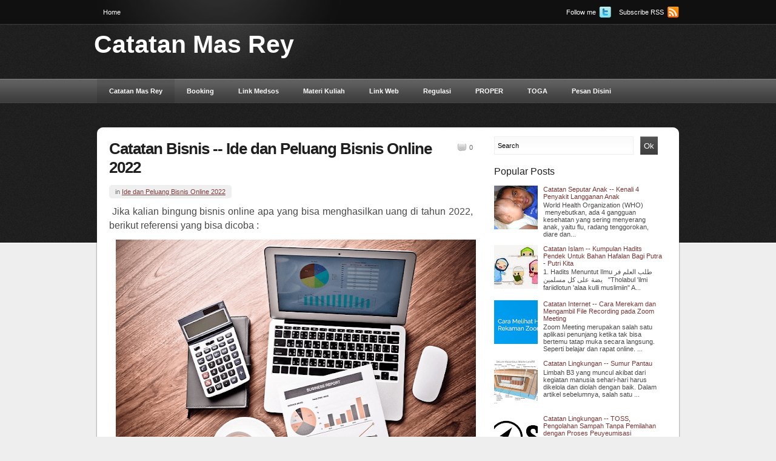

--- FILE ---
content_type: text/html; charset=UTF-8
request_url: https://catatanmasrey.blogspot.com/2021/11/catatan-bisnis-ide-dan-peluang-bisnis.html
body_size: 18248
content:
<!DOCTYPE html>
<html dir='ltr' xmlns='http://www.w3.org/1999/xhtml' xmlns:b='http://www.google.com/2005/gml/b' xmlns:data='http://www.google.com/2005/gml/data' xmlns:expr='http://www.google.com/2005/gml/expr'>
<head>
<link href='https://www.blogger.com/static/v1/widgets/2944754296-widget_css_bundle.css' rel='stylesheet' type='text/css'/>
<meta content='text/html; charset=UTF-8' http-equiv='Content-Type'/>
<meta content='blogger' name='generator'/>
<link href='https://catatanmasrey.blogspot.com/favicon.ico' rel='icon' type='image/x-icon'/>
<link href='http://catatanmasrey.blogspot.com/2021/11/catatan-bisnis-ide-dan-peluang-bisnis.html' rel='canonical'/>
<link rel="alternate" type="application/atom+xml" title="Catatan Mas Rey - Atom" href="https://catatanmasrey.blogspot.com/feeds/posts/default" />
<link rel="alternate" type="application/rss+xml" title="Catatan Mas Rey - RSS" href="https://catatanmasrey.blogspot.com/feeds/posts/default?alt=rss" />
<link rel="service.post" type="application/atom+xml" title="Catatan Mas Rey - Atom" href="https://www.blogger.com/feeds/2023219245701333685/posts/default" />

<link rel="alternate" type="application/atom+xml" title="Catatan Mas Rey - Atom" href="https://catatanmasrey.blogspot.com/feeds/3350696521652288647/comments/default" />
<!--Can't find substitution for tag [blog.ieCssRetrofitLinks]-->
<link href='https://blogger.googleusercontent.com/img/b/R29vZ2xl/AVvXsEgVs9xD51oy_OdgYaW6PMhTL2fXELLDaBIw1ORex8rnLli5Vkl0398mVlYVfl5NLRNpgn3_mRryttoUaGMB1LrpOzw1UMhZr5vgBR0gjAwRqGpUQVrqWJH8PW7UZWmfZK3mukxdT89ETJkb/w640-h400/Bisnis-Online.png' rel='image_src'/>
<meta content='http://catatanmasrey.blogspot.com/2021/11/catatan-bisnis-ide-dan-peluang-bisnis.html' property='og:url'/>
<meta content='Catatan Bisnis -- Ide dan Peluang Bisnis Online 2022' property='og:title'/>
<meta content=' Jika kalian bingung bisnis online apa yang bisa menghasilkan uang di tahun 2022, berikut referensi yang bisa dicoba : 1. Youtuber Youtube m...' property='og:description'/>
<meta content='https://blogger.googleusercontent.com/img/b/R29vZ2xl/AVvXsEgVs9xD51oy_OdgYaW6PMhTL2fXELLDaBIw1ORex8rnLli5Vkl0398mVlYVfl5NLRNpgn3_mRryttoUaGMB1LrpOzw1UMhZr5vgBR0gjAwRqGpUQVrqWJH8PW7UZWmfZK3mukxdT89ETJkb/w1200-h630-p-k-no-nu/Bisnis-Online.png' property='og:image'/>
<!-- Start www.bloggertipandtrick.net: Changing the Blogger Title Tag -->
<title>Catatan Bisnis -- Ide dan Peluang Bisnis Online 2022 ~ Catatan Mas Rey</title>
<!-- End www.bloggertipandtrick.net: Changing the Blogger Title Tag -->
<link href='YOUR-FAVICON-URL' rel='shortcut icon' type='image/vnd.microsoft.icon'/>
<style id='page-skin-1' type='text/css'><!--
/*
-----------------------------------------------
Blogger Template Style
Name:   deStyle
Author: Lasantha Bandara
URL 1:  http://www.premiumbloggertemplates.com/
URL 2:  http://www.bloggertipandtrick.net/
Date:   June 2011
License:  This free Blogger template is licensed under the Creative Commons Attribution 3.0 License, which permits both personal and commercial use.
However, to satisfy the 'attribution' clause of the license, you are required to keep the footer links intact which provides due credit to its authors. For more specific details about the license, you may visit the URL below:
http://creativecommons.org/licenses/by/3.0/
----------------------------------------------- */
/* Variable definitions
====================
<Variable name="bgcolor" description="Page Background Color"
type="color" default="#fff">
<Variable name="textcolor" description="Text Color"
type="color" default="#333">
<Variable name="linkcolor" description="Link Color"
type="color" default="#58a">
<Variable name="pagetitlecolor" description="Blog Title Color"
type="color" default="#666">
<Variable name="descriptioncolor" description="Blog Description Color"
type="color" default="#999">
<Variable name="titlecolor" description="Post Title Color"
type="color" default="#c60">
<Variable name="bordercolor" description="Border Color"
type="color" default="#ccc">
<Variable name="sidebarcolor" description="Sidebar Title Color"
type="color" default="#999">
<Variable name="sidebartextcolor" description="Sidebar Text Color"
type="color" default="#666">
<Variable name="visitedlinkcolor" description="Visited Link Color"
type="color" default="#999">
<Variable name="bodyfont" description="Text Font"
type="font" default="normal normal 100% Georgia, Serif">
<Variable name="headerfont" description="Sidebar Title Font"
type="font"
default="normal normal 78% 'Trebuchet MS',Trebuchet,Arial,Verdana,Sans-serif">
<Variable name="pagetitlefont" description="Blog Title Font"
type="font"
default="normal normal 200% Georgia, Serif">
<Variable name="descriptionfont" description="Blog Description Font"
type="font"
default="normal normal 78% 'Trebuchet MS', Trebuchet, Arial, Verdana, Sans-serif">
<Variable name="postfooterfont" description="Post Footer Font"
type="font"
default="normal normal 78% 'Trebuchet MS', Trebuchet, Arial, Verdana, Sans-serif">
<Variable name="startSide" description="Side where text starts in blog language"
type="automatic" default="left">
<Variable name="endSide" description="Side where text ends in blog language"
type="automatic" default="right">
*/
/* Use this with templates/template-twocol.html */
.post-body img {max-width:99% !important;}

--></style>
<script src="//apis.google.com/js/plusone.js" type="text/javascript">
{lang: 'en-US'}
</script>
<script type='text/javascript'>
//<![CDATA[

function showrecentcomments(json){for(var i=0;i<a_rc;i++){var b_rc=json.feed.entry[i];var c_rc;if(i==json.feed.entry.length)break;for(var k=0;k<b_rc.link.length;k++){if(b_rc.link[k].rel=='alternate'){c_rc=b_rc.link[k].href;break;}}c_rc=c_rc.replace("#","#comment-");var d_rc=c_rc.split("#");d_rc=d_rc[0];var e_rc=d_rc.split("/");e_rc=e_rc[5];e_rc=e_rc.split(".html");e_rc=e_rc[0];var f_rc=e_rc.replace(/-/g," ");f_rc=f_rc.link(d_rc);var g_rc=b_rc.published.$t;var h_rc=g_rc.substring(0,4);var i_rc=g_rc.substring(5,7);var j_rc=g_rc.substring(8,10);var k_rc=new Array();k_rc[1]="Jan";k_rc[2]="Feb";k_rc[3]="Mar";k_rc[4]="Apr";k_rc[5]="May";k_rc[6]="Jun";k_rc[7]="Jul";k_rc[8]="Aug";k_rc[9]="Sep";k_rc[10]="Oct";k_rc[11]="Nov";k_rc[12]="Dec";if("content" in b_rc){var l_rc=b_rc.content.$t;}else if("summary" in b_rc){var l_rc=b_rc.summary.$t;}else var l_rc="";var re=/<\S[^>]*>/g;l_rc=l_rc.replace(re,"");if(m_rc==true)document.write('On '+k_rc[parseInt(i_rc,10)]+' '+j_rc+' ');document.write('<a href="'+c_rc+'">'+b_rc.author[0].name.$t+'</a> commented');if(n_rc==true)document.write(' on '+f_rc);document.write(': ');if(l_rc.length<o_rc){document.write('<i>&#8220;');document.write(l_rc);document.write('&#8221;</i><br/><br/>');}else{document.write('<i>&#8220;');l_rc=l_rc.substring(0,o_rc);var p_rc=l_rc.lastIndexOf(" ");l_rc=l_rc.substring(0,p_rc);document.write(l_rc+'&hellip;&#8221;</i>');document.write('<br/><br/>');}}}

function rp(json){document.write('<ul>');for(var i=0;i<numposts;i++){document.write('<li>');var entry=json.feed.entry[i];var posttitle=entry.title.$t;var posturl;if(i==json.feed.entry.length)break;for(var k=0;k<entry.link.length;k++){if(entry.link[k].rel=='alternate'){posturl=entry.link[k].href;break}}posttitle=posttitle.link(posturl);var readmorelink="(more)";readmorelink=readmorelink.link(posturl);var postdate=entry.published.$t;var cdyear=postdate.substring(0,4);var cdmonth=postdate.substring(5,7);var cdday=postdate.substring(8,10);var monthnames=new Array();monthnames[1]="Jan";monthnames[2]="Feb";monthnames[3]="Mar";monthnames[4]="Apr";monthnames[5]="May";monthnames[6]="Jun";monthnames[7]="Jul";monthnames[8]="Aug";monthnames[9]="Sep";monthnames[10]="Oct";monthnames[11]="Nov";monthnames[12]="Dec";if("content"in entry){var postcontent=entry.content.$t}else if("summary"in entry){var postcontent=entry.summary.$t}else var postcontent="";var re=/<\S[^>]*>/g;postcontent=postcontent.replace(re,"");document.write(posttitle);if(showpostdate==true)document.write(' - '+monthnames[parseInt(cdmonth,10)]+' '+cdday);if(showpostsummary==true){if(postcontent.length<numchars){document.write(postcontent)}else{postcontent=postcontent.substring(0,numchars);var quoteEnd=postcontent.lastIndexOf(" ");postcontent=postcontent.substring(0,quoteEnd);document.write(postcontent+'...'+readmorelink)}}document.write('</li>')}document.write('</ul>')}

//]]>
</script>
<script type='text/javascript'>
summary_noimg = 450;
summary_img = 300;
img_thumb_height = 180;
img_thumb_width = 180; 
</script>
<script type='text/javascript'>
//<![CDATA[

function removeHtmlTag(strx,chop){ 
	if(strx.indexOf("<")!=-1)
	{
		var s = strx.split("<"); 
		for(var i=0;i<s.length;i++){ 
			if(s[i].indexOf(">")!=-1){ 
				s[i] = s[i].substring(s[i].indexOf(">")+1,s[i].length); 
			} 
		} 
		strx =  s.join(""); 
	}
	chop = (chop < strx.length-1) ? chop : strx.length-2; 
	while(strx.charAt(chop-1)!=' ' && strx.indexOf(' ',chop)!=-1) chop++; 
	strx = strx.substring(0,chop-1); 
	return strx+'...'; 
}

function createSummaryAndThumb(pID){
	var div = document.getElementById(pID);
	var imgtag = "";
	var img = div.getElementsByTagName("img");
	var summ = summary_noimg;
	if(img.length>=1) {	
		imgtag = '<span style="float:left; padding:0px 10px 0px 0px;"><img src="'+img[0].src+'" width="'+img_thumb_width+'px" height="'+img_thumb_height+'px"/></span>';
		summ = summary_img;
	}
        
        if(img.length<1) {	
		imgtag = '<span style="float:left; padding:0px 10px 0px 0px;"><img src="https://blogger.googleusercontent.com/img/b/R29vZ2xl/AVvXsEgp-rbvfPl2g_rzEJBhQb5BFiI70oAvwt5IqMHKzke4e-6vv13JRW8j5UN-krbxabcesaJIZRRz0Wh9fpLan1VZBKDUArDHwA_OF9O8kYs8XT8b1Tjy8ogroxNbZNb3zfmBmSYE3T6GWDI/s0/default.jpg" width="180px" height="180px"/></span>';
		summ = summary_img;
	}
	
	var summary = imgtag + '<div>' + removeHtmlTag(div.innerHTML,summ) + '</div>';
	div.innerHTML = summary;
}

//]]>
</script>
<style type='text/css'>
body{background:url("https://blogger.googleusercontent.com/img/b/R29vZ2xl/AVvXsEgcziZQDOKKm-MQhSqU9dEGI4Oe9CLkfDT1DRn8Mso5nDXFBweIcQTjc0q1OqMyw6jyARAyq1ICChm6MSwvARKyE6_T5Vn63oMKcz77DngULXGM4FZu98ioUtfphA2xZFLz4BT9R8vg8Bo/s0/bg-body.jpg") repeat-x scroll left top #EEEEEE;color:#4a4a4a;font-family: "Helvetica Neue", Helvetica, Arial, sans-serif;font-size: 11px;margin:0px;padding:0px;}
a:link,a:visited{color:#7a3737;outline:none;}
a:hover{outline:none;}
a img{border-width:0}
#body-wrapper{margin:0px;padding:0px;}
#body-wrapper2{margin:0px;padding:0px;}
#body-wrapper3{margin:0px;padding:0px;background:url("https://blogger.googleusercontent.com/img/b/R29vZ2xl/AVvXsEj4X8AuMRS6bbYtuIP6fcqwmKmeGQdi79AOlEZL1W7sJraz5I54jKRGYeog3v0qt_GOXH6nz__1Fn5Lvw5pHNbzpEqMlfW-P2oodz_4E4vLLc5Jlfme8HTZiIcb3g-BN5qzLzfR6P1xQ64/s0/bg-main.png") no-repeat scroll center top transparent}
hr{height:1px;margin:20px 0;background:#eee;border:none;clear:both}
h1,h2,h3,h4,h5,h6{margin:0 0 20px;padding:0;line-height:normal}
h1{font-size:24px}
h2{font-size:20px}
h3{font-size:16px}
h4,h5,h6{margin-bottom:10px}
blockquote{margin:0 0 0 10px;padding:0px 0px 10px 20px;background:transparent url(https://blogger.googleusercontent.com/img/b/R29vZ2xl/AVvXsEgijFhccOrE4Nn6x3kuBzuvp4lz0BpVOx4a6_tDFU6TLsCVrmlOrTMcdZtFs0S7r5fpbCmFHWMTZPfGkInIhsncK1WK6F_PgMdJvkQLbxFY9FpTdEHoRZiQYZpdGjsZXyKYQiSYIUnerQg/s0/bg-blockquote.png) no-repeat right bottom;font-style:italic}
address{padding:0 0 0 15px;font-style:italic}
code{font-family:"Courier New",Courier,serif;overflow:auto;padding:2px;background:#e4e4e4;text-shadow:1px 1px 0 #fff}
pre code{background:none}
pre{margin:0 0 20px;padding:10px;background:#f8f8f8;overflow:auto;color:#646464;border:1px solid #e4e4e4}
dl{margin:0 0 10px}
dt{font-weight:bold}
dd{padding:0 0 10px}
small{font-size:10px;font-weight:normal}
table{margin:0 0 20px;border-collapse:collapse}
th{padding:5px;background:#eee;border:1px solid #ddd;text-align:left}
td{padding:5px;border:1px solid #ddd}
/* Header-----------------------------------------------*/
#header-wrapper{width:980px;margin:0px auto 0px;height:90px;margin-top:0px;overflow:hidden;}
#header-inner{background-position:center;margin-left:auto;margin-right:auto}
#header{margin:0;border:0 solid $bordercolor;color:$pagetitlecolor;float:left;width:43%;overflow:hidden;}
#header h1{margin:0 5px 0;padding:10px 0 0 0px;font-family:Arial, Helvetica, Sans-serif;font-weight:bold;font-size:41px;color:#fff;text-shadow:text-shadow:1px 1px 0 #000000;}
#header .description{padding-left:10px;color:#F4DEC7;font-size:12px;padding-top:0px;margin-top:0px;text-shadow:1px 1px 0 #000000;}
#header h1 a,#header h1 a:visited{color:#fff;text-decoration:none}
#header h2{padding-left:15px;color:#F4DEC7;font:12px Arial,Helvetica,Sans-serif}
#header2{float:right;width:53%;margin-right:0px;padding-right:0px;overflow:hidden;}
#header2 .widget{padding:17px 0px 0 0px;float:right}
/* Outer-Wrapper----------------------------------------------- */
#outer-wrapper{width:980px;margin:0px auto 0px;padding:0;text-align:$startSide;font:$bodyfont;}
#content-wrapper{background:url("https://blogger.googleusercontent.com/img/b/R29vZ2xl/AVvXsEilhc0UDqBRr979xorMci6bQoxv1y8kk0iUk0tUwc2uQhYanjipfpk8gkPpLrKEMdvidp0Hh0yrY14XRNSFThkYsDQiX2Aq4dsxdgl-IrYeu2TYyb_ymjWros_zeh-0bhXxdNJMPWKTaPc/s0/bg-content-wrap.png") repeat-y scroll left top transparent;margin:0 auto;padding:5px 0 0;width:980px;z-index:1;}
#content-top,#content-bottom{background:url("https://blogger.googleusercontent.com/img/b/R29vZ2xl/AVvXsEixoVY10WreNnS9psW1JHxi1xMJAjvYMJkPmgXyJtSllFWLP9hyphenhyphenbFM-iyO2mkm6CHKZ-Oc_9ts5_Bfg9Xt8nzQ6ZXiOY6qPonVEuDDkVXsrwcLX08YdiyBn4Ozf7ENc0EDiIS9iRwglFEI/s0/bg-content-top.png") no-repeat scroll left bottom transparent;height:20px;margin:0 auto;width:980px;z-index:2}
#content-bottom{background:transparent url(https://blogger.googleusercontent.com/img/b/R29vZ2xl/AVvXsEhgJr4Di5wgYjGRwe7ioGy5JrvSWHzXhVpxRmkXWtpfkpvI4D-vp1bZk4GYkzyjMPxA6BX6ePylog5YJYCioSPGydMi8rISPDTNd5tpgGXAdnWVi-e-96XOJdrXm2Qtl-ppts8uKyzUo1g/s0/bg-content-bottom.png) repeat-y left top}
#main-wrapper{margin-left:0px;padding:5px 15px 15px 30px;width:600px;float:left;word-wrap:break-word;overflow:hidden;}
#rsidebar-wrapper{width:300px;float:right;margin:0px 0px 0px 0px;padding:0px 25px 5px 5px;word-wrap:break-word;overflow:hidden;}
/* Posts-----------------------------------------------*/
h2.date-header{margin:1.5em 0 .5em;display:none;}
.wrapfullpost{}
.post{border-bottom:1px solid #EEE;margin-bottom:25px;padding-bottom:15px;text-shadow:0 1px 0 #FFF;position:relative;}
.post-title{color:#1F1F1F;font-size:26px;letter-spacing:-1px;line-height:normal;margin:0 0 5px;padding:0 40px 0 0;}
.post-title a,.post-title a:visited,.post-title strong{display:block;text-decoration:none;color:#1F1F1F;text-decoration:none;}
.post-title strong,.post-title a:hover{color:#1F1F1F;text-decoration:underline;}
.post-body{text-align:justify;padding-top:8px;line-height:22px;}
.post-footer{margin:5px 0;color:$sidebarcolor;font:$postfooterfont;}
.comment-link{margin-$startSide:.6em}
.post-body img{margin:0 4px 4px 0;padding:0px;background:transparent;border:none;}
/* Comments----------------------------------------------- */
#comments h4{color:#666;letter-spacing:0;font-size:14px;font-weight:bold;line-height:1.4em;margin:1em 0;text-transform:none}
#comments-block{line-height:1.6em;margin:1em 0 1.5em}
#comments-block .comment-author{-moz-background-inline-policy:continuous;background:none repeat scroll 0 0 #eee;border:1px solid #EAEAEA;font-weight:normal;margin-right:20px;padding:5px}
#comments .blogger-comment-icon,.blogger-comment-icon{-moz-background-inline-policy:continuous;background:none repeat scroll 0 0 #E8DEC4;border-color:#E8DEC4;border-style:solid;border-width:2px 1px 1px;line-height:16px;padding:5px}
#comments-block .comment-body{background:#eee;border-left:1px solid #EAEAEA;border-right:1px solid #EAEAEA;margin-left:0;margin-right:20px;padding:7px}
#comments-block .comment-footer{background:#eee;border-bottom:1px solid #EAEAEA;border-left:1px solid #EAEAEA;border-right:1px solid #EAEAEA;font-size:11px;line-height:1.4em;margin:-0.25em 20px 2em 0;padding:5px;text-transform:none}
#comments-block .comment-body p{margin:0 0 0.75em}
.deleted-comment{color:gray;font-style:italic}
.avatar-image-container img{background:url(https://blogger.googleusercontent.com/img/b/R29vZ2xl/AVvXsEhhm-zobL0zyYKJPKjr4POHtFKq9VD0MX4A5j_tFQNM0KFDxF8LKDnrQTcjpqXY7knu63KRzhdoBrmbw3sCFcT8U4s4syo2BTjmJhd8WTscxgJLpHar5B4qbSZD-WpKUqA8Y9e6hQChMt8/s0/avatar.jpg);width:35px;height:35px}
#comment-form iframe{padding:5px;width:550px;height:275px;}
#blog-pager-newer-link{float:$startSide}
#blog-pager-older-link{float:$endSide}
#blog-pager{text-align:center}
.feed-links{clear:both;line-height:2.5em}
/* Sidebar Content----------------------------------------------- */
.sidebar{margin:0 0 10px 0px;text-shadow: 0 1px 0 #FFFFFF;}
.sidebar a{text-decoration:none;}
.sidebar a:hover{text-decoration:underline;}
.sidebar h2{color:#1F1F1F;font-size:16px;font-weight:normal;line-height:16px;margin:0 0 10px;padding:0;}
.sidebar ul{list-style-type:none;margin:0 0 10px;padding: 0;}
.sidebar ul li{margin:0 0 2px;padding:4px 0;}
.sidebar ul li:hover{}
.sidebar .widget{margin-bottom:5px;margin-top:0;padding:10px;}
.sidebar .widget-content{overflow:hidden;}
.main .widget{margin:0 0 5px;padding:0 0 2px;}
.main .Blog{border-bottom-width:0}
/* Profile ----------------------------------------------- */
.profile-img{float:$startSide;margin-top:0;margin-$endSide:5px;margin-bottom:5px;margin-$startSide:0;padding:4px;border:1px solid $bordercolor}
.profile-data{margin:0;text-transform:uppercase;letter-spacing:.1em;font:$postfooterfont;color:$sidebarcolor;font-weight:bold;line-height:1.6em}
.profile-datablock{margin:.5em 0 .5em}
.profile-textblock{margin:0.5em 0;line-height:1.6em}
.profile-link{font:$postfooterfont;text-transform:uppercase;letter-spacing:.1em}
#navbar-iframe{height:0;visibility:hidden;display:none;}
.article-meta{background:none repeat scroll 0 0 #EFEFEF;border-radius:5px 5px 5px 5px;color:#666;padding:5px 10px;text-shadow:1px 1px 0 #FFF}
.article-comments{background:url("https://blogger.googleusercontent.com/img/b/R29vZ2xl/AVvXsEjxSrFfif94IbDXgDX2i2nPd9PRQMHJabvNF8TIQd59LLKpHQuST3WWPF7GxxIomYrEzRFWu0mLiczxQXczLY1UVT6ifekpH7wOXzGMMgJsdnZuIrxaI8eqT4Fn9M-hzqFA7cK9qyNdUlw/s0/bg-comments.png") no-repeat scroll left center transparent;color:#666;padding:0 0 0 20px;position:absolute;right:0;top:7px}
/* FOOTER */
#footer{font-size:12px;height:22px;margin:0 auto;padding:10px 0 0;text-align:center;clear:both;text-shadow:0 1px 0 #fff}
#footer a{text-decoration:none}
#footer a:hover{text-decoration:underline}
#credits{font-size:11px;padding:2px 0 20px;text-align:center;text-shadow:0 1px 0 #fff}
#credits a{text-decoration:underline;}
/* -- NUMBER PAGE NAVIGATION -- */
#blog-pager {padding:6px 0px;font-size:11px;}
.showpageArea{float:left}
.showpageOf{margin:0 8px 0 0;padding:2px 5px;color:#fff;font:12px Arial,Verdana;background:#4b4b4b;}
.showpagePoint{color:#fff;font:bold 12px Arial,Verdana;padding:2px 5px;margin:2px;border:0px solid #fff;background:#4b4b4b;text-decoration:none}
.showpageNum a{font:12px Arial,Verdana;padding:2px 5px;margin:0 4px;text-decoration:none;background:#4b4b4b;color:#fff;}
.showpageNum a:hover{color:#fff;background:#4b4b4b;}
.showpage a{font:12px Arial,Verdana;padding:2px 5px;margin:0 4px;text-decoration:none;background:#4b4b4b;color:#fff;}
.showpage a:hover{color:#fff;background:#4b4b4b;}
.showpageArea{margin:10px 0;font:12px Arial,Verdana;color:#fff}
#searchform{margin:0px 0px 10px 10px;width:270px;overflow:hidden;}
#search-text{float:left;width:218px;height:16px;padding:6px 5px;background:transparent url(https://blogger.googleusercontent.com/img/b/R29vZ2xl/AVvXsEj0R8RUAuBFl1RPhyHyAU7N4BENtMUByNBmFB7L__JSjt59d3oMfLGqMrKBO511mF3AsTCLpc33Q5Rw3VW9_RqF6Za-Ed9OPN3fjzZ27dIbJA8O9X6J7c6O1COE1xn4-XNAat4zZAnOZTg/s0/bg-input-text.gif) repeat-x left top;border:1px solid #eee;font-size:11px}
#search-submit{float:right;width:auto;height:30px;color:#fff;background:transparent url(https://blogger.googleusercontent.com/img/b/R29vZ2xl/AVvXsEh1umJsOwiNWgIbTqB5dYWm2ZLRGYpAbPPuf6lmgnlYUtyTGT2RUq_n8sDIMWXCM2-tRjOoQ_neI4xZj7BdbTDl_AqSUkiYpkZLEBwcEl33lxiqQOYSJ-Sv_8qALsYnGlBmh7PgEtEV3-Q/s0/bg-input-submit-grey.png) no-repeat left top;border:none}
#header-top-wrap{background:url(https://blogger.googleusercontent.com/img/b/R29vZ2xl/AVvXsEiCJ8sKjyR2cEnW3Hz0nRjtl8vJefXuaTcRgcpJURWr5avNOuTn_aYMyJG90OJMNIvXbmkQb6WY-aAb5c0fyyM7F7uvq70kU-gM0z2QlDgqfmwwVzycFnesBiWGTNyMcJapjqpyQjiEoWU/s0/bg-header-top-wrap.png) repeat-x left top;}
#header-top{position:relative;width:960px;margin:0 auto}
#social{position:absolute;top:0;right:0;z-index:30}
#social a{line-height:40px;padding:3px 25px 3px 0;color:#fff;text-decoration:none;outline:none}
#social a:hover{color:#f4dec7}
#social a:active{position:relative;top:1px}
#social-twitter{margin:0 10px 0 0;background:transparent url(https://blogger.googleusercontent.com/img/b/R29vZ2xl/AVvXsEh5o1Mvt1Lc1_y8l2lxBaUhbRzjxE71jN-nYiOeISEWU3F6O2s0EZgQSJwHjwKbrO_hrla9664DslUhfXHurlqElvImsPamYCEyiSN9NGVPWTpP_F5n9bEwqktbS7M49SFpROkhhWfB_VY/s0/bg-twitter.png) no-repeat right center}
#social-rss{background:transparent url(https://blogger.googleusercontent.com/img/b/R29vZ2xl/AVvXsEgccs9wfwhwggGN97pOJU9XZMAZ1hUyqgLE-cThjyJ9on9J6tbrEF5NzEQ5AdPH_u9d-mlz0WzY1idZg3Aq9czcD8jLTHOU3rc6nTq6G8ZVbF7kzhHn13LsiI2hN8vE4Bk5Igft7zI-j-8/s0/bg-rss.png) no-repeat right center}
.sf-menu,.sf-menu *{margin:0;padding:0;list-style:none}
.sf-menu{line-height:1.0}
.sf-menu ul{position:absolute;top:-999em;width:150px;}
.sf-menu ul li{width:100%}
.sf-menu li:hover{visibility:inherit;}
.sf-menu li{float:left;position:relative;width:auto}
.sf-menu a{display:block;position:relative}
.sf-menu li:hover ul,.sf-menu li.sfHover ul{left:0;top:40px;z-index:100}
ul.sf-menu li:hover li ul,ul.sf-menu li.sfHover li ul{top:-999em}
ul.sf-menu li li:hover ul,ul.sf-menu li li.sfHover ul{left:150px;top:0}
ul.sf-menu li li:hover li ul,ul.sf-menu li li.sfHover li ul{top:-999em}
ul.sf-menu li li li:hover ul,ul.sf-menu li li li.sfHover ul{left:150px;top:0}
.ts-menu-main{position:relative;height:40px;z-index:10}
.ts-menu-main a,.ts-menu-main a:visited{padding:0 20px;background:transparent;color:#fff;line-height:40px;font-weight:bold;text-decoration:none}
.ts-menu-main li ul{background:url(https://blogger.googleusercontent.com/img/b/R29vZ2xl/AVvXsEhOF5FVh3uD3CQblz0YqaNYyzpUCF56Dp3TwB4jypTZpiqEvGxY3PERNSOOmc9kVTQUCFp2711BMbuMuRX6th8doFFCVrfvVVzxD1Wc3_spfuMduHC4zCMsYg_GPl1MMaNxSVbSYYsk1lE/s0/bg-menu-sub.png) repeat left top;border:1px solid #2a2a2a;border-top:none}
.ts-menu-main li.sfHover a,.ts-menu-main a:focus,.ts-menu-main a:hover,.ts-menu-main a:active,.ts-menu-main li.current-cat a,.ts-menu-main li.current a,.ts-menu-main li.current-menu-ancestor a,.ts-menu-main li.current-menu-item a{color:#fff;background:transparent url(https://blogger.googleusercontent.com/img/b/R29vZ2xl/AVvXsEik_TURDE99DOPkNZFL2ewaB58ZlP7GphLT5n40Ybg4wCFZZeAsY7zadAejbGfPcv2cI9hQUfb2ThvYtRK92buqu6GSvhj9G_HWxOh6FOrPHgB9K0sK89COBjhsx530KrB71qIiUNw17Wc/s0/bg-menu-hover.png) repeat-x left top;outline:0}
.ts-menu-main li li a{padding:0 20px;line-height:30px!important;font-weight:normal!important}
.ts-menu-main li li:hover,.ts-menu-main li li.sfHover,.ts-menu-main li li a:focus,.ts-menu-main li li a:hover,.ts-menu-main li li a:active,.ts-menu-main li li.current-cat,.ts-menu-main li li.current,.ts-menu-main li li.current-menu-ancestor a,.ts-menu-main li li.current-menu-item a{background:none;color:#f4dec7;outline:0}
.ts-menu-top{position:relative;height:40px;z-index:20}
.ts-menu-top a,.ts-menu-top a:visited{padding:0 10px;line-height:40px;background:transparent;color:#fff;text-decoration:none}
.ts-menu-top li ul{background:url(https://blogger.googleusercontent.com/img/b/R29vZ2xl/AVvXsEhOF5FVh3uD3CQblz0YqaNYyzpUCF56Dp3TwB4jypTZpiqEvGxY3PERNSOOmc9kVTQUCFp2711BMbuMuRX6th8doFFCVrfvVVzxD1Wc3_spfuMduHC4zCMsYg_GPl1MMaNxSVbSYYsk1lE/s0/bg-menu-sub.png) repeat left top;border:1px solid #2a2a2a;border-top:none}
.ts-menu-top li:hover,.ts-menu-top li.sfHover,.ts-menu-top a:focus,.ts-menu-top a:hover,.ts-menu-top a:active,.ts-menu-top li.current-cat,.ts-menu-top li.current{color:#f4dec7;outline:0}
.ts-menu-top li li a{padding:0 10px;color:#fff;line-height:30px!important;font-weight:normal!important}
.ts-menu-top li li:hover,.ts-menu-top li li.sfHover,.ts-menu-top li li a:focus,.ts-menu-top li li a:hover,.ts-menu-top li li a:active,.ts-menu-top li li.current-cat,.ts-menu-top li li.current{background:none;color:#f4dec7;outline:0}
#menu-wrap{background:url(https://blogger.googleusercontent.com/img/b/R29vZ2xl/AVvXsEjVi3TvofM8VIHjWQrPPSzBzEYIP-Ollk1vNTQIKvtj1XzWytnY0aiQRqLAYSgcjZWfYvv4S6b2wIxiTqdQhEB4UCBuc80d37voJA8-MJcgEcxcBKsZ__mig23bnqLGXb_9WN40i87jv80/s0/bg-menu-wrap-grey.png) repeat-x left top}
.ts-menu-main{width:960px;margin:0 auto 30px;padding:0 10px}
.PopularPosts .item-title{padding-bottom:0.2em}
.PopularPosts .widget-content ul li{padding:5px 0}
#crosscol-wrapper{padding:0px 20px;}
.clearfix:after,.outer-wrapper:after{clear:both;content:" ";display:block;height:0;overflow:hidden;visibility:hidden}
.clearfix,.outer-wrapper{display:block}
.clear{clear:both}
</style>
<link href='https://www.blogger.com/dyn-css/authorization.css?targetBlogID=2023219245701333685&amp;zx=7c856c1e-9877-4a5e-b992-8ebc3ca1aec4' media='none' onload='if(media!=&#39;all&#39;)media=&#39;all&#39;' rel='stylesheet'/><noscript><link href='https://www.blogger.com/dyn-css/authorization.css?targetBlogID=2023219245701333685&amp;zx=7c856c1e-9877-4a5e-b992-8ebc3ca1aec4' rel='stylesheet'/></noscript>
<meta name='google-adsense-platform-account' content='ca-host-pub-1556223355139109'/>
<meta name='google-adsense-platform-domain' content='blogspot.com'/>

</head>
<body>
<script type='text/javascript'>
	window.addEvent('domready', function() {			
			var myMenu = new MenuMatic();
	});	
</script>
<div id='body-wrapper'><div id='body-wrapper2'><div id='body-wrapper3'>
<div id='header-top-wrap'>
<div id='header-top'>
<div id='social'>
<a href='http://twitter.com/USERNAME' id='social-twitter'>Follow me</a>
<a href='https://catatanmasrey.blogspot.com/feeds/posts/default' id='social-rss'>Subscribe RSS</a>
</div>
<div class='ts-menu-top'>
<div class='pagelistmenusblog section' id='pagelistmenusblog'><div class='widget PageList' data-version='1' id='PageList1'>
<div class='widget-content'>
<ul class='sf-menu'>
<li><a href='https://catatanmasrey.blogspot.com/'>Home</a></li>
</ul>
<div class='clear'></div>
</div>
</div></div>
</div>
</div>
</div>
<div style='clear:both;'></div>
<div id='header-wrapper'>
<div class='header section' id='header'><div class='widget Header' data-version='1' id='Header1'>
<div id='header-inner'>
<div class='titlewrapper'>
<h1 class='title'>
<a href='https://catatanmasrey.blogspot.com/'>Catatan Mas Rey</a>
</h1>
</div>
<div class='descriptionwrapper'>
<p class='description'><span>
</span></p>
</div>
</div>
</div></div>
<div class='header no-items section' id='header2'></div>
</div>
<div style='clear:both;'></div>
<div id='menu-wrap'>
<div class='ts-menu-main'>
<ul class='sf-menu'>
<li class='current'><a href='https://catatanmasrey.blogspot.com/'>Catatan Mas Rey</a></li>
<li><a href='#'>Booking</a>
<ul class='children'>
<li><a href='https://tiket.kereta-api.co.id/'>Tiket Kereta Api</a></li>
<li><a href='http://www.traveloka.com/'>Tiket Pesawat</a></li>
</ul>
</li>
<li><a href='#'>Link Medsos</a>
<ul class='children'>
<li><a href='https://www.facebook.com/'>Facebook</a></li>
<li><a href='https://www.instagram.com/'>Instagram</a></li>
<li><a href='https://twitter.com/login?lang=id'>Twitter</a></li>
</ul>
</li>
<li><a href='#'>Materi Kuliah</a>
<ul class='children'>
<li><a href='http://catatanmasrey.blogspot.co.id/p/pengantar-amdal_16.html'>Pengantar Amdal</a></li>
<li><a href='https://catatanmasrey.blogspot.com/p/kesling-pemukiman-dan-indusri.html'>Kesling Pemukiman</a></li>
<li><a href='https://catatanmasrey.blogspot.com/p/higiene.html'>Higiene Lingk Kerja</a></li>
<li><a href='https://catatanmasrey.blogspot.com/p/pencemaran.html'>Pencemaran Udara</a></li>
<li><a href='https://catatanmasrey.blogspot.com/p/pengelolaan-limbah.html'>Pengelolaan Limbah</a></li>
<li><a href='http://catatanmasrey.blogspot.co.id/p/program-k3.html'>Program K3</a></li>
<li><a href='http://catatanmasrey.blogspot.co.id/p/analisa-kualitas-lingkungan.html'>Analisa K L</a></li>
<li><a href='http://catatanmasrey.blogspot.co.id/p/dasar-k3.html'>Dasar K3</a></li>
<li><a href='http://catatanmasrey.blogspot.co.id/p/kimia-dan-biokimia.html'>Kimia dan Biokimia</a></li>
</ul>
</li>
<li><a href='#'>Link Web</a>
<ul class='children'>
<li><a href='#'>Environment</a>
<ul class='children'>
<li><a href='http://nationalgeographic.co.id/'>NationalGeographic</a></li>
<li><a href='http://www.walhi.or.id/'>WALHI</a></li>
<li><a href='http://www.menlh.go.id/'>KLHK</a></li>
<li><a href='http://catatanmasrey.blogspot.co.id/p/taman-kehati.html'>Taman Kehati</a></li>
</ul>
</li>
<li><a href='http://www.sciencedirect.com/'>ScienceDirect</a></li>
<li><a href='http://www.chem-is-try.org/'>Chemistry</a></li>
<li><a href='http://www.publichealth.org/'>Public Health</a></li>
<li><a href='http://www.otosia.com/'>Otomotif</a></li>
<li><a href='http://www.tabloidpulsa.co.id/'>Tabloid Pulsa</a></li>
<li><a href='http://majalahasri.com/'>Ide Rumah</a></li>
<li><a href='http://www.intisari-online.com/'>Kesehatan</a></li>
<li><a href='http://www.ayahbunda.co.id/'>Tentang Anak</a></li>
<li><a href='http://www.rumaysho.com/'>Religi Islam</a></li>
<li><a href='http://www.bola.net/'>Olahraga</a></li>
<li><a href='https://noltigadelapanpuluh.blogspot.co.id/'>Bacaan Santai</a></li>
<li><a href='https://quran.kemenag.go.id/'>Al Quran Online</a></li>
</ul>
</li>
<li><a href='http://catatanmasrey.blogspot.co.id/p/regulasi.html'>Regulasi</a></li>
<li><a href='#'>PROPER</a>
<ul class='children'>
<li><a href='http://catatanmasrey.blogspot.co.id/p/self-assessment.html'>Self Assessment</a></li>
<li><a href='http://catatanmasrey.blogspot.co.id/p/drkpl.html'>DRKPL</a></li>
<li><a href='http://catatanmasrey.blogspot.co.id/p/form-kriteria-hijau.html'>Form Kriteria Hijau</a></li>
</ul>
</li>
<li><a href='http://catatanmasrey.blogspot.co.id/p/toga.html'>TOGA</a></li>
<li><a href='http://catatanmasrey.blogspot.co.id/p/pesan-disini.html'>Pesan Disini</a></li>
</ul>
</div>
</div>
<div style='clear:both;'></div>
<div class='outer-wrapper' id='outer-wrapper'><div id='wrap2'>
<div id='content-top'></div>
<div id='content-wrapper'>
<div id='crosscol-wrapper'>
<div class='crosscol no-items section' id='crosscol'></div>
</div>
<div id='main-wrapper'>
<div class='main section' id='main'><div class='widget Blog' data-version='1' id='Blog1'>
<div class='blog-posts hfeed'>
<!--Can't find substitution for tag [defaultAdStart]-->
<div class='wrapfullpost'>
<div class='post hentry'>
<a name='3350696521652288647'></a>
<h3 class='post-title entry-title'>
<a href='https://catatanmasrey.blogspot.com/2021/11/catatan-bisnis-ide-dan-peluang-bisnis.html'>Catatan Bisnis -- Ide dan Peluang Bisnis Online 2022</a>
</h3>
<div class='post-header-line-1'></div>
<span class='article-comments'>
<a href='https://catatanmasrey.blogspot.com/2021/11/catatan-bisnis-ide-dan-peluang-bisnis.html#comment-form' onclick='' style='color:#666;text-decoration:none;'>0</a></span>
<div class='post-body entry-content'>
<span class='article-meta'> in <a href='https://catatanmasrey.blogspot.com/search/label/Ide%20dan%20Peluang%20Bisnis%20Online%202022' rel='tag'>Ide dan Peluang Bisnis Online 2022</a></span>
<p>
<p><span style="font-size: medium;">&nbsp;Jika kalian bingung bisnis online apa yang bisa menghasilkan uang di tahun 2022, berikut referensi yang bisa dicoba :</span></p><div class="separator" style="clear: both; text-align: center;"><a href="https://blogger.googleusercontent.com/img/b/R29vZ2xl/AVvXsEgVs9xD51oy_OdgYaW6PMhTL2fXELLDaBIw1ORex8rnLli5Vkl0398mVlYVfl5NLRNpgn3_mRryttoUaGMB1LrpOzw1UMhZr5vgBR0gjAwRqGpUQVrqWJH8PW7UZWmfZK3mukxdT89ETJkb/s800/Bisnis-Online.png" style="margin-left: 1em; margin-right: 1em;"><span style="font-size: medium;"><img border="0" data-original-height="500" data-original-width="800" height="400" src="https://blogger.googleusercontent.com/img/b/R29vZ2xl/AVvXsEgVs9xD51oy_OdgYaW6PMhTL2fXELLDaBIw1ORex8rnLli5Vkl0398mVlYVfl5NLRNpgn3_mRryttoUaGMB1LrpOzw1UMhZr5vgBR0gjAwRqGpUQVrqWJH8PW7UZWmfZK3mukxdT89ETJkb/w640-h400/Bisnis-Online.png" width="640" /></span></a></div><span style="font-size: medium;"><br /></span><p><span style="font-size: medium;">1. Youtuber</span></p><p style="text-align: justify;"><span style="font-size: medium;">Youtube menjadi situs berbagi video yang paling banyak digunakan. Situs ini memberikan bayaran kepada para creatornya setiap bulan. Manfaatkan kesempatan ini untuk menjadi content creator Youtube. Mulailah dengan membuat konten yang kalian sukai.&nbsp;</span></p><p style="text-align: justify;"><span style="font-size: medium;">Tetapi kalian harus sabar karena untuk mendapatkan penghasilan dari Youtube, kalian harus memenuhi terlebih dahulu persyaratan yang diminta oleh pihak Youtube. Saat ini Youtube menjadi salah satu media untuk mendapatkan uang dari internet yang cukup menggiurkan. Untuk mendapatkan penghasilan dari Youtube, kuncinya kalian harus selalu konsisten dalam membuat konten dan lebih baik juga jika konten yang kalian buat original hasil karya sendiri</span></p><p style="text-align: justify;"><span style="font-size: medium;">2. Freelancer</span></p><p style="text-align: justify;"><span style="font-size: medium;">Menjadi pekerja freelance bisa dilakukan oleh siapa saja, mulai dari pelajar, mahasiswa, karyawan, dan ibu rumah tangga. Carilah pekerjaan di bidang yang kalian sukai. Daftarkan diri kalian di situs freelancer seperti Fiverr, Projects.co.id, Sribulancer dan masih banyak lagi.</span></p><p style="text-align: justify;"><span style="font-size: medium;">Ada berbagai macam pekerjaan yang tersedia seperti penulisan artikel, pembuatan desain, entry data, dan masih banyak lagi. Yang perlu diperhatikan adalah sesuaikan dengan skill yang kalian miliki, jangan asal mengambil project yang malah nantinya kalian tidak bisa mengerjakannya</span></p><p style="text-align: justify;"><span style="font-size: medium;">3. Menjual Foto</span></p><p style="text-align: justify;"><span style="font-size: medium;">Hobi fotografi juga dapat mendatangkan penghasilan buat kalian. Caranya dengan menjual hasil foto kalian ke situs microstock seperti Shutterstock. Situs ini menerima foto dari para fotografer atau kreator kemudian menjualnya ke konsumen. Produk yang dijual disini bukanlah produk eksklusif sehingga dapat dibeli berkali-kali oleh banyak orang.</span></p><p style="text-align: justify;"><span style="font-size: medium;">Jika kalian berhasil mengunggah foto yang memenuhi syarat, kalian bisa mendapatkan penghasilan dari Shutterstock setiap bulan tanpa bekerja. Selain menjual foto di situs microstock, kalian juga bisa memanfaatkan media sosial, sebagai sarana promosi bisnis fotografi yang kalian miliki. Upload hasil gambar kalian pada media sosial seperti Instagram sebagai portofolio dari jasa fotografi yang kalian tawarkan. Jika memang bagus, bukan tidak mungkin client nantinya akan menggunakan jasa kalian</span></p><p style="text-align: justify;"><span style="font-size: medium;">4. Jasa Pembuatan Website</span></p><p style="text-align: justify;"><span style="font-size: medium;">Jika kalian punya keahlian untuk membangun website, manfaatkan keahlian kalian untuk mendapatkan penghasilan. Banyak korporasi yang mencari tenaga ahli untuk membangun website mereka. Kalian bisa mendapatkan project membangun sebuah website melalui situs seperti Projects.co.id. Selain itu, kalian juga bisa menawarkan jasa melalui media sosial. Sajikan portofolio berupa proyek website yang pernah kalian kerjakan supaya lebih meyakinkan calon klien</span></p><p style="text-align: justify;"><span style="font-size: medium;">5. Online Shop</span></p><p style="text-align: justify;"><span style="font-size: medium;">Menjual barang secara online memberikan keuntungan lebih besar karena tidak perlu menyewa tempat. Agar lebih mudah, kalian bisa memanfaatkan marketplace yang sudah populer seperti Shopee, BukaLapak Lazada dan Tokopedia. Seluruh transaksi akan dicatat secara otomatis dan lebih terorganisir. Bisnis online shop ini juga cukup menggiurkan dan bisa menjadi peluang usaha rumahan ibu rumah tangga. Karena dengan online shop ini, ibu-ibu juga bisa menjual barang produksi rumahannya secara online</span></p><p style="text-align: justify;"><span style="font-size: medium;">6. Blogger</span></p><p style="text-align: justify;"><span style="font-size: medium;">Mengembangkan blog masih menjadi peluang bisnis online 2022 yang menjanjikan. Namun kalian dituntut untuk selalu mengikuti perkembangan teknologi SEO agar bisa terus bertahan. Penghasilan seorang blogger didapatkan dari PPC, salah satu contohnya Google AdSense yang bisa ditarik setiap bulan. Penghasilan kalian bisa lebih banyak apabila pengunjung blog kalian semakin banyak. Kunci kesuksesan menjadi blogger adalah selalu menyajikan konten yang menarik, berkualitas dan pastinya bermanfaat untuk pengguna internet</span></p><p style="text-align: justify;"><span style="font-size: medium;">7. Menjadi Reseller / Dropshipper</span></p><p style="text-align: justify;"><span style="font-size: medium;">Apa ada bisnis online yang tidak membutuhkan modal?&nbsp;</span></p><p style="text-align: justify;"><span style="font-size: medium;">Ini dia jawabannya, <i>Yes !</i> menjadi reseller atau dropshipper. Sistem bisnis reseller intinya, kalian menjual produk tetapi kalian tidak perlu memiliki stok barang. Jika ada yang order, kalian tinggal menghubungi supplier dan nantinya supplier akan langsung mengirimkannya ke pembeli.</span></p><p style="text-align: justify;"><br /></p>
</p>
<div style='clear: both;'></div>
</div>
<div class='post-footer'>
<div class='post-footer-line post-footer-line-1'><span class='post-author vcard'>
</span>
<span class='post-icons'>
<span class='item-control blog-admin pid-1917206170'>
<a href='https://www.blogger.com/post-edit.g?blogID=2023219245701333685&postID=3350696521652288647&from=pencil' title='Edit Post'>
<img alt="" class="icon-action" height="18" src="//www.blogger.com/img/icon18_edit_allbkg.gif" width="18">
</a>
</span>
</span>
<div class='post-share-buttons goog-inline-block'>
<a class='goog-inline-block share-button sb-email' href='https://www.blogger.com/share-post.g?blogID=2023219245701333685&postID=3350696521652288647&target=email' target='_blank' title='Email This'>
<span class='share-button-link-text'>Email This</span></a>
<a class='goog-inline-block share-button sb-blog' href='https://www.blogger.com/share-post.g?blogID=2023219245701333685&postID=3350696521652288647&target=blog' onclick='window.open(this.href, "_blank", "height=270,width=475"); return false;' target='_blank' title='BlogThis!'>
<span class='share-button-link-text'>BlogThis!</span></a>
<a class='goog-inline-block share-button sb-twitter' href='https://www.blogger.com/share-post.g?blogID=2023219245701333685&postID=3350696521652288647&target=twitter' target='_blank' title='Share to X'>
<span class='share-button-link-text'>Share to X</span></a>
<a class='goog-inline-block share-button sb-facebook' href='https://www.blogger.com/share-post.g?blogID=2023219245701333685&postID=3350696521652288647&target=facebook' onclick='window.open(this.href, "_blank", "height=430,width=640"); return false;' target='_blank' title='Share to Facebook'>
<span class='share-button-link-text'>Share to Facebook</span></a>
<a class='goog-inline-block share-button sb-buzz' href='https://www.blogger.com/share-post.g?blogID=2023219245701333685&postID=3350696521652288647&target=buzz' onclick='window.open(this.href, "_blank", "height=415,width=690"); return false;' target='_blank' title=''>
<span class='share-button-link-text'><!--Can't find substitution for tag [top.shareToBuzzMsg]--></span></a>
</div>
</div>
<div class='post-footer-line post-footer-line-2'>
</div>
<div class='post-footer-line post-footer-line-3'></div>
</div>
</div>
</div>
<div class='blog-pager' id='blog-pager'>
<span id='blog-pager-newer-link'>
<a class='blog-pager-newer-link' href='https://catatanmasrey.blogspot.com/2021/11/catatan-kesehatan-tips-diet-sehat.html' id='Blog1_blog-pager-newer-link' title='Newer Post'>Newer Post</a>
</span>
<span id='blog-pager-older-link'>
<a class='blog-pager-older-link' href='https://catatanmasrey.blogspot.com/2021/10/catatan-internet-cara-artikel-bisa.html' id='Blog1_blog-pager-older-link' title='Older Post'>Older Post</a>
</span>
<a class='home-link' href='https://catatanmasrey.blogspot.com/'>Home</a>
</div>
<div class='clear'></div>
<div class='comments' id='comments'>
<a name='comments'></a>
<h4>
0
comments:
        
</h4>
<dl class='avatar-comment-indent' id='comments-block'>
</dl>
<p class='comment-footer'>
<div id='comment-form'>
<a name='comment-form'></a>
<h4 id='comment-post-message'>Post a Comment</h4>
<p>
</p>
<a href='https://www.blogger.com/comment/frame/2023219245701333685?po=3350696521652288647&hl=en&saa=85391&origin=https://catatanmasrey.blogspot.com' id='comment-editor-src'></a>
<iframe allowtransparency='true' class='blogger-iframe-colorize blogger-comment-from-post' frameborder='0' height='410' id='comment-editor' name='comment-editor' src='' width='550'></iframe>
<!--Can't find substitution for tag [post.friendConnectJs]-->
<script src='https://www.blogger.com/static/v1/jsbin/2830521187-comment_from_post_iframe.js' type='text/javascript'></script>
<script type='text/javascript'>
      BLOG_CMT_createIframe('https://www.blogger.com/rpc_relay.html', '0');
    </script>
</div>
</p>
<div id='backlinks-container'>
<div id='Blog1_backlinks-container'>
</div>
</div>
</div>
<!--Can't find substitution for tag [adEnd]-->
</div>
</div></div>
</div>
<div id='rsidebar-wrapper'>
<div id='searchform'>
<form action='/search' class='clearfix' method='get'>
<input class='text required' id='search-text' name='q' onblur='if (this.value == "") {this.value = "Search";}' onfocus='if (this.value == "Search") {this.value = "";}' type='text' value='Search'/>
<input id='search-submit' name='submit' type='submit' value='Ok'/>
</form>
</div>
<div style='clear:both;'></div>
<div class='sidebar section' id='sidebarright'><div class='widget PopularPosts' data-version='1' id='PopularPosts1'>
<h2>Popular Posts</h2>
<div class='widget-content popular-posts'>
<ul>
<li>
<div class='item-content'>
<div class='item-thumbnail'>
<a href='https://catatanmasrey.blogspot.com/2015/04/info-kesehatan-kenali-4-penyakit.html' target='_blank'>
<img alt='' border='0' height='72' src='https://blogger.googleusercontent.com/img/b/R29vZ2xl/AVvXsEgHeNP7TO3NN1C1TmP-UyXbCqM-aagPwChdVOlsITYu8oU28fyhi7__PRGLD8WPEEW40Lh8FqXId2bVfPTtF1WCqY42WoVCrE3tOZlLoTTYrKuOMbLLSnTqfVAxHvE02alUIXJ3KhXuEKkO/s72-c/DSC02358+-+1.jpg' width='72'/>
</a>
</div>
<div class='item-title'><a href='https://catatanmasrey.blogspot.com/2015/04/info-kesehatan-kenali-4-penyakit.html'>Catatan Seputar Anak -- Kenali 4 Penyakit Langganan Anak</a></div>
<div class='item-snippet'> World Health Organization (WHO) &#160;menyebutkan, ada 4 gangguan kesehatan yang sering menyerang anak, yaitu flu, radang tenggorokan, diare dan...</div>
</div>
<div style='clear: both;'></div>
</li>
<li>
<div class='item-content'>
<div class='item-thumbnail'>
<a href='https://catatanmasrey.blogspot.com/2015/05/kumpulan-hadits-pendek-untuk-bahan.html' target='_blank'>
<img alt='' border='0' height='72' src='https://blogger.googleusercontent.com/img/b/R29vZ2xl/AVvXsEgL_Cm_JQ_eihp3h-8vT_mccYaiMgOMev30W-mMRNfmZ__9tf3kGBnJBDBpVmybX_YoVE3Ww7xEbNVbBx_EotzQ45NK6u8k9r0F25SfECO1ERrnq5GwgAJI0xtVQD1wTaDgRUfIWwhdFy8T/s72-w400-c-h299/anak+sholeh.jpg' width='72'/>
</a>
</div>
<div class='item-title'><a href='https://catatanmasrey.blogspot.com/2015/05/kumpulan-hadits-pendek-untuk-bahan.html'>Catatan Islam -- Kumpulan Hadits Pendek Untuk Bahan Hafalan Bagi Putra - Putri Kita</a></div>
<div class='item-snippet'>      1. Hadits Menuntut Ilmu  طلب العلم فر يضة على كل مسلمين &#160;      &quot;Tholabul &#39;ilmi fariidlotun &#39;alaa kulli muslimiin&quot;  A...</div>
</div>
<div style='clear: both;'></div>
</li>
<li>
<div class='item-content'>
<div class='item-thumbnail'>
<a href='https://catatanmasrey.blogspot.com/2021/11/catatan-internet-cara-merekam-dan.html' target='_blank'>
<img alt='' border='0' height='72' src='https://blogger.googleusercontent.com/img/b/R29vZ2xl/AVvXsEjWCZ4I16eEeIbc3v4ydMn5OCTyxp9Sb4S2T3oRVkSfK_xOsZ9y6DZc8bVRWwLxRaynVD30DVfAJEutTxXenVY-LOIq-OVnp1lFyLJJNpD1-u_D4AUt8nqFHh4wLdZ6A3lmGhiq3ua7X2k6/s72-c/wa-atas-layar-87.png' width='72'/>
</a>
</div>
<div class='item-title'><a href='https://catatanmasrey.blogspot.com/2021/11/catatan-internet-cara-merekam-dan.html'>Catatan Internet -- Cara Merekam dan Mengambil File Recording pada Zoom Meeting</a></div>
<div class='item-snippet'>Zoom Meeting merupakan salah satu aplikasi penunjang ketika tak bisa bertemu tatap  muka secara langsung. Seperti belajar dan rapat online. ...</div>
</div>
<div style='clear: both;'></div>
</li>
<li>
<div class='item-content'>
<div class='item-thumbnail'>
<a href='https://catatanmasrey.blogspot.com/2021/10/catatan-lingkungan-sumur-pantau.html' target='_blank'>
<img alt='' border='0' height='72' src='https://blogger.googleusercontent.com/img/b/R29vZ2xl/AVvXsEjl08WMe_sjNtxE2LWpSz9Ihwt-qVqEKkBWqeRZlGDM7KWgRo-cOo16-OkvWqtRLjlEOHbqlAS2C2fCVpALuE1GO6p1_B4rGdp98gwVbulY1ADVW3Bhz7h4UuIDhhZE-JvP1-Idakwfm1Li/s72-w544-c-h409/sumur+pantau.jpg' width='72'/>
</a>
</div>
<div class='item-title'><a href='https://catatanmasrey.blogspot.com/2021/10/catatan-lingkungan-sumur-pantau.html'>Catatan Lingkungan -- Sumur Pantau </a></div>
<div class='item-snippet'>Limbah B3 yang muncul akibat dari kegiatan manusia sehari-hari harus  dikelola dan diolah dengan baik. Dalam artikel sebelumnya, salah satu ...</div>
</div>
<div style='clear: both;'></div>
</li>
<li>
<div class='item-content'>
<div class='item-thumbnail'>
<a href='https://catatanmasrey.blogspot.com/2019/02/catatan-lingkungan-toss-pengolahan.html' target='_blank'>
<img alt='' border='0' height='72' src='https://blogger.googleusercontent.com/img/b/R29vZ2xl/AVvXsEjPvehBF70tuvPW9T-uPUuohVCgIHkYzXKGBAPICptxsVAUzdA5pDNVxgbZs2Bt7JRRMO58yPXE-qh2qos4cx9Hk60PTPg6veZvfPepSzW9PAXucKEYkEphNGXHCwq6IM-cuv7WucNzzb4u/s72-c/TOSS.png' width='72'/>
</a>
</div>
<div class='item-title'><a href='https://catatanmasrey.blogspot.com/2019/02/catatan-lingkungan-toss-pengolahan.html'>Catatan Lingkungan -- TOSS, Pengolahan Sampah Tanpa Pemilahan dengan Proses Peuyeumisasi Mengubah Sampah Menjadi Energi</a></div>
<div class='item-snippet'>  TOSS (Tempat Olah Sampah Setempat) yaitu suatu unit &#8211; unit kecil tempat pengolahan sampah yang berlokasi didekat / ditempat sumber sampah ...</div>
</div>
<div style='clear: both;'></div>
</li>
<li>
<div class='item-content'>
<div class='item-thumbnail'>
<a href='https://catatanmasrey.blogspot.com/2021/11/catatan-internet-cara-buat-absensi.html' target='_blank'>
<img alt='' border='0' height='72' src='https://blogger.googleusercontent.com/img/b/R29vZ2xl/AVvXsEjLgaRRosNv6hcbFBcD7H3YAAZkzUI1wIEZYGNAKC8Kz9SHa6jguYL67FjnQVBFiqEgAMLo_MVkdTfLl5DkZq6bLMZVG7IDZdR1DHG4sTSADnd2njaWaR5YKQ1MA_9pvhbXwrNJeWdSIPnw/s72-c/Google+Form.png' width='72'/>
</a>
</div>
<div class='item-title'><a href='https://catatanmasrey.blogspot.com/2021/11/catatan-internet-cara-buat-absensi.html'>Catatan Internet -- Cara Buat Absensi Google Form Untuk Zoom Meeting</a></div>
<div class='item-snippet'>Banyak cara untuk membuat absen atau daftar hadir untuk kegiatan Zoom Meeting atau Webinar. Cara paling mudah yang biasa dilakukan adalah de...</div>
</div>
<div style='clear: both;'></div>
</li>
<li>
<div class='item-content'>
<div class='item-thumbnail'>
<a href='https://catatanmasrey.blogspot.com/2020/02/catatan-islam-bacaan-dzikir-pagi.html' target='_blank'>
<img alt='' border='0' height='72' src='https://blogger.googleusercontent.com/img/b/R29vZ2xl/AVvXsEg_4WJn1egSnZ9Dux77tOpVlolgtgznWRKtnx56YlxZG79a2eO-GruOLaqTS8Ll7ZFQjV6kp30jLg-oMCwZhQs8wr_tIJPMJ2KO0cRCAmPG_Q3Ql8O5_Bqz1B7J-iIoANynCfniks7tuInV/s72-c/Dzikir-Akhir-Tahun.jpg' width='72'/>
</a>
</div>
<div class='item-title'><a href='https://catatanmasrey.blogspot.com/2020/02/catatan-islam-bacaan-dzikir-pagi.html'>Catatan Islam -- Bacaan Dzikir Pagi</a></div>
<div class='item-snippet'>     Dzikir pagi berikut patut diamalkan karena akan membuat kita lebih semangat di pagi hari dan dimudahkan Allah dalam segala urusan.   Un...</div>
</div>
<div style='clear: both;'></div>
</li>
<li>
<div class='item-content'>
<div class='item-thumbnail'>
<a href='https://catatanmasrey.blogspot.com/2021/11/catatan-bisnis-ide-dan-peluang-bisnis.html' target='_blank'>
<img alt='' border='0' height='72' src='https://blogger.googleusercontent.com/img/b/R29vZ2xl/AVvXsEgVs9xD51oy_OdgYaW6PMhTL2fXELLDaBIw1ORex8rnLli5Vkl0398mVlYVfl5NLRNpgn3_mRryttoUaGMB1LrpOzw1UMhZr5vgBR0gjAwRqGpUQVrqWJH8PW7UZWmfZK3mukxdT89ETJkb/s72-w640-c-h400/Bisnis-Online.png' width='72'/>
</a>
</div>
<div class='item-title'><a href='https://catatanmasrey.blogspot.com/2021/11/catatan-bisnis-ide-dan-peluang-bisnis.html'>Catatan Bisnis -- Ide dan Peluang Bisnis Online 2022</a></div>
<div class='item-snippet'>&#160;Jika kalian bingung bisnis online apa yang bisa menghasilkan uang di tahun 2022, berikut referensi yang bisa dicoba : 1. Youtuber Youtube m...</div>
</div>
<div style='clear: both;'></div>
</li>
<li>
<div class='item-content'>
<div class='item-thumbnail'>
<a href='https://catatanmasrey.blogspot.com/2019/03/catatan-lingkungan-sumur-resapan_20.html' target='_blank'>
<img alt='' border='0' height='72' src='https://blogger.googleusercontent.com/img/b/R29vZ2xl/AVvXsEiEz-HdeSWUIIkefvflpAIagWfDzYbahT1kM_bRd6WJBawn3kWyFM60_rcsJwkhHW59tDvNqdXH58QzM1UQYNxVXjK8ji1FmZE7ymPFHp0QO9vCdV27xcAxyRXQBR5H19L4pMdAy548vUjv/s72-c/Sumur+Resapan-1.jpg' width='72'/>
</a>
</div>
<div class='item-title'><a href='https://catatanmasrey.blogspot.com/2019/03/catatan-lingkungan-sumur-resapan_20.html'>Catatan Lingkungan -- Sumur Resapan</a></div>
<div class='item-snippet'> Curah hujan di wilayah Indonesia cukup tinggi, yaitu 2.000 - 4.000 mm/tahun dapat menjadi sumber air bersih, tetapi sering menimbulkan banj...</div>
</div>
<div style='clear: both;'></div>
</li>
<li>
<div class='item-content'>
<div class='item-thumbnail'>
<a href='https://catatanmasrey.blogspot.com/2019/03/catatan-lingkungan-upaya-pengendalian.html' target='_blank'>
<img alt='' border='0' height='72' src='https://blogger.googleusercontent.com/img/b/R29vZ2xl/AVvXsEg705AIqZ-Kb6cPJEqWVFZpGlpa8-7HezI77ctIOGWk1InKwFDLyzbiL9W0gbpiqKxJXiwznOy5MgFDSogLXumVYw8uPX1tdWzlt7SKKUphmaifK-SKZ8w-xEw9xHhDAPZrZEaJ3fJ7HEz4/s72-c/grass+carp.jpg' width='72'/>
</a>
</div>
<div class='item-title'><a href='https://catatanmasrey.blogspot.com/2019/03/catatan-lingkungan-upaya-pengendalian.html'>Catatan Lingkungan -- Upaya Pengendalian Gulma Air menggunakan Ikan Pemakan Tumbuhan</a></div>
<div class='item-snippet'> Ada beberapa cara untuk mengendalikan gulma, diataranya yaitu menggunakan ikan pemakan tumbuhan / herbivora, seperti ikan Tawes, Gurame dan...</div>
</div>
<div style='clear: both;'></div>
</li>
</ul>
<div class='clear'></div>
</div>
</div>
<div class='widget Attribution' data-version='1' id='Attribution1'>
<div class='widget-content' style='text-align: center;'>
Powered by <a href='https://www.blogger.com' target='_blank'>Blogger</a>.
</div>
<div class='clear'></div>
</div>
<div class='widget HTML' data-version='1' id='HTML1'>
<h2 class='title'>About</h2>
<div class='widget-content'>
<script type="text/javascript" src="//feedjit.com/serve/?vv=1515&amp;tft=3&amp;dd=0&amp;wid&amp;pid=0&amp;proid=0&amp;bc=FFFFFF&amp;tc=000000&amp;brd1=012B6B&amp;lnk=135D9E&amp;hc=FFFFFF&amp;hfc=2853A8&amp;btn=C99700&amp;ww=200&amp;went=10"></script><noscript><a href="http://feedjit.com/">Live Traffic Stats</a></noscript>
</div>
<div class='clear'></div>
</div><div class='widget Stats' data-version='1' id='Stats1'>
<h2>Jumlah Pengunjung</h2>
<div class='widget-content'>
<div id='Stats1_content' style='display: none;'>
<span class='counter-wrapper graph-counter-wrapper' id='Stats1_totalCount'>
</span>
<div class='clear'></div>
</div>
</div>
</div>
</div>
<p></p></div>
<!-- spacer for skins that want sidebar and main to be the same height-->
<div class='clear'>&#160;</div>
</div>
<div id='content-bottom'></div>
<!-- end content-wrapper -->
<div id='footer'>Copyright &#169; 2011 <a href='https://catatanmasrey.blogspot.com/'>Catatan Mas Rey</a> | Powered by <a href="//www.blogger.com/">Blogger</a>
</div>
<div style='clear:both;'></div>
</div></div></div></div></div>
<!-- end outer-wrapper -->
<div style='clear:both;'></div>
<!-- Credits : Don't Change Anything Here -->
<div id='credits-wrapper'><div id='credits' style='margin:0px auto 0px;width:980px;padding-left:0px;padding-right:0px;'>Design by <a href='http://themeshift.com/' target='_blank'>ThemeShift</a> | Bloggerized by <a href='http://www.bloggertipandtrick.net/' target='_blank' title='Best Blogging Tutorials'>Lasantha</a> - <a href='http://www.premiumbloggertemplates.com/' target='_blank' title='Premium Blogger Themes'>Free Blogger Templates</a> | <a href='http://www.100webhosting.com' target='_blank'>Best Web Hosting</a></div></div>

<script type="text/javascript" src="https://www.blogger.com/static/v1/widgets/2028843038-widgets.js"></script>
<script type='text/javascript'>
window['__wavt'] = 'AOuZoY7e33QD9iWp-Z6Pdc_7wTbFoijC0Q:1769380855454';_WidgetManager._Init('//www.blogger.com/rearrange?blogID\x3d2023219245701333685','//catatanmasrey.blogspot.com/2021/11/catatan-bisnis-ide-dan-peluang-bisnis.html','2023219245701333685');
_WidgetManager._SetDataContext([{'name': 'blog', 'data': {'blogId': '2023219245701333685', 'title': 'Catatan Mas Rey', 'url': 'https://catatanmasrey.blogspot.com/2021/11/catatan-bisnis-ide-dan-peluang-bisnis.html', 'canonicalUrl': 'http://catatanmasrey.blogspot.com/2021/11/catatan-bisnis-ide-dan-peluang-bisnis.html', 'homepageUrl': 'https://catatanmasrey.blogspot.com/', 'searchUrl': 'https://catatanmasrey.blogspot.com/search', 'canonicalHomepageUrl': 'http://catatanmasrey.blogspot.com/', 'blogspotFaviconUrl': 'https://catatanmasrey.blogspot.com/favicon.ico', 'bloggerUrl': 'https://www.blogger.com', 'hasCustomDomain': false, 'httpsEnabled': true, 'enabledCommentProfileImages': true, 'gPlusViewType': 'FILTERED_POSTMOD', 'adultContent': false, 'analyticsAccountNumber': '', 'encoding': 'UTF-8', 'locale': 'en', 'localeUnderscoreDelimited': 'en', 'languageDirection': 'ltr', 'isPrivate': false, 'isMobile': false, 'isMobileRequest': false, 'mobileClass': '', 'isPrivateBlog': false, 'isDynamicViewsAvailable': true, 'feedLinks': '\x3clink rel\x3d\x22alternate\x22 type\x3d\x22application/atom+xml\x22 title\x3d\x22Catatan Mas Rey - Atom\x22 href\x3d\x22https://catatanmasrey.blogspot.com/feeds/posts/default\x22 /\x3e\n\x3clink rel\x3d\x22alternate\x22 type\x3d\x22application/rss+xml\x22 title\x3d\x22Catatan Mas Rey - RSS\x22 href\x3d\x22https://catatanmasrey.blogspot.com/feeds/posts/default?alt\x3drss\x22 /\x3e\n\x3clink rel\x3d\x22service.post\x22 type\x3d\x22application/atom+xml\x22 title\x3d\x22Catatan Mas Rey - Atom\x22 href\x3d\x22https://www.blogger.com/feeds/2023219245701333685/posts/default\x22 /\x3e\n\n\x3clink rel\x3d\x22alternate\x22 type\x3d\x22application/atom+xml\x22 title\x3d\x22Catatan Mas Rey - Atom\x22 href\x3d\x22https://catatanmasrey.blogspot.com/feeds/3350696521652288647/comments/default\x22 /\x3e\n', 'meTag': '', 'adsenseHostId': 'ca-host-pub-1556223355139109', 'adsenseHasAds': false, 'adsenseAutoAds': false, 'boqCommentIframeForm': true, 'loginRedirectParam': '', 'view': '', 'dynamicViewsCommentsSrc': '//www.blogblog.com/dynamicviews/4224c15c4e7c9321/js/comments.js', 'dynamicViewsScriptSrc': '//www.blogblog.com/dynamicviews/6e0d22adcfa5abea', 'plusOneApiSrc': 'https://apis.google.com/js/platform.js', 'disableGComments': true, 'interstitialAccepted': false, 'sharing': {'platforms': [{'name': 'Get link', 'key': 'link', 'shareMessage': 'Get link', 'target': ''}, {'name': 'Facebook', 'key': 'facebook', 'shareMessage': 'Share to Facebook', 'target': 'facebook'}, {'name': 'BlogThis!', 'key': 'blogThis', 'shareMessage': 'BlogThis!', 'target': 'blog'}, {'name': 'X', 'key': 'twitter', 'shareMessage': 'Share to X', 'target': 'twitter'}, {'name': 'Pinterest', 'key': 'pinterest', 'shareMessage': 'Share to Pinterest', 'target': 'pinterest'}, {'name': 'Email', 'key': 'email', 'shareMessage': 'Email', 'target': 'email'}], 'disableGooglePlus': true, 'googlePlusShareButtonWidth': 0, 'googlePlusBootstrap': '\x3cscript type\x3d\x22text/javascript\x22\x3ewindow.___gcfg \x3d {\x27lang\x27: \x27en\x27};\x3c/script\x3e'}, 'hasCustomJumpLinkMessage': false, 'jumpLinkMessage': 'Read more', 'pageType': 'item', 'postId': '3350696521652288647', 'postImageThumbnailUrl': 'https://blogger.googleusercontent.com/img/b/R29vZ2xl/AVvXsEgVs9xD51oy_OdgYaW6PMhTL2fXELLDaBIw1ORex8rnLli5Vkl0398mVlYVfl5NLRNpgn3_mRryttoUaGMB1LrpOzw1UMhZr5vgBR0gjAwRqGpUQVrqWJH8PW7UZWmfZK3mukxdT89ETJkb/s72-w640-c-h400/Bisnis-Online.png', 'postImageUrl': 'https://blogger.googleusercontent.com/img/b/R29vZ2xl/AVvXsEgVs9xD51oy_OdgYaW6PMhTL2fXELLDaBIw1ORex8rnLli5Vkl0398mVlYVfl5NLRNpgn3_mRryttoUaGMB1LrpOzw1UMhZr5vgBR0gjAwRqGpUQVrqWJH8PW7UZWmfZK3mukxdT89ETJkb/w640-h400/Bisnis-Online.png', 'pageName': 'Catatan Bisnis -- Ide dan Peluang Bisnis Online 2022', 'pageTitle': 'Catatan Mas Rey: Catatan Bisnis -- Ide dan Peluang Bisnis Online 2022'}}, {'name': 'features', 'data': {}}, {'name': 'messages', 'data': {'edit': 'Edit', 'linkCopiedToClipboard': 'Link copied to clipboard!', 'ok': 'Ok', 'postLink': 'Post Link'}}, {'name': 'template', 'data': {'name': 'custom', 'localizedName': 'Custom', 'isResponsive': false, 'isAlternateRendering': false, 'isCustom': true}}, {'name': 'view', 'data': {'classic': {'name': 'classic', 'url': '?view\x3dclassic'}, 'flipcard': {'name': 'flipcard', 'url': '?view\x3dflipcard'}, 'magazine': {'name': 'magazine', 'url': '?view\x3dmagazine'}, 'mosaic': {'name': 'mosaic', 'url': '?view\x3dmosaic'}, 'sidebar': {'name': 'sidebar', 'url': '?view\x3dsidebar'}, 'snapshot': {'name': 'snapshot', 'url': '?view\x3dsnapshot'}, 'timeslide': {'name': 'timeslide', 'url': '?view\x3dtimeslide'}, 'isMobile': false, 'title': 'Catatan Bisnis -- Ide dan Peluang Bisnis Online 2022', 'description': '\xa0Jika kalian bingung bisnis online apa yang bisa menghasilkan uang di tahun 2022, berikut referensi yang bisa dicoba : 1. Youtuber Youtube m...', 'featuredImage': 'https://blogger.googleusercontent.com/img/b/R29vZ2xl/AVvXsEgVs9xD51oy_OdgYaW6PMhTL2fXELLDaBIw1ORex8rnLli5Vkl0398mVlYVfl5NLRNpgn3_mRryttoUaGMB1LrpOzw1UMhZr5vgBR0gjAwRqGpUQVrqWJH8PW7UZWmfZK3mukxdT89ETJkb/w640-h400/Bisnis-Online.png', 'url': 'https://catatanmasrey.blogspot.com/2021/11/catatan-bisnis-ide-dan-peluang-bisnis.html', 'type': 'item', 'isSingleItem': true, 'isMultipleItems': false, 'isError': false, 'isPage': false, 'isPost': true, 'isHomepage': false, 'isArchive': false, 'isLabelSearch': false, 'postId': 3350696521652288647}}]);
_WidgetManager._RegisterWidget('_PageListView', new _WidgetInfo('PageList1', 'pagelistmenusblog', document.getElementById('PageList1'), {'title': 'Pages', 'links': [{'isCurrentPage': false, 'href': 'https://catatanmasrey.blogspot.com/', 'title': 'Home'}], 'mobile': false, 'showPlaceholder': true, 'hasCurrentPage': false}, 'displayModeFull'));
_WidgetManager._RegisterWidget('_HeaderView', new _WidgetInfo('Header1', 'header', document.getElementById('Header1'), {}, 'displayModeFull'));
_WidgetManager._RegisterWidget('_BlogView', new _WidgetInfo('Blog1', 'main', document.getElementById('Blog1'), {'cmtInteractionsEnabled': false, 'lightboxEnabled': true, 'lightboxModuleUrl': 'https://www.blogger.com/static/v1/jsbin/4049919853-lbx.js', 'lightboxCssUrl': 'https://www.blogger.com/static/v1/v-css/828616780-lightbox_bundle.css'}, 'displayModeFull'));
_WidgetManager._RegisterWidget('_PopularPostsView', new _WidgetInfo('PopularPosts1', 'sidebarright', document.getElementById('PopularPosts1'), {}, 'displayModeFull'));
_WidgetManager._RegisterWidget('_AttributionView', new _WidgetInfo('Attribution1', 'sidebarright', document.getElementById('Attribution1'), {}, 'displayModeFull'));
_WidgetManager._RegisterWidget('_HTMLView', new _WidgetInfo('HTML1', 'sidebarright', document.getElementById('HTML1'), {}, 'displayModeFull'));
_WidgetManager._RegisterWidget('_StatsView', new _WidgetInfo('Stats1', 'sidebarright', document.getElementById('Stats1'), {'title': 'Jumlah Pengunjung', 'showGraphicalCounter': true, 'showAnimatedCounter': false, 'showSparkline': false, 'statsUrl': '//catatanmasrey.blogspot.com/b/stats?style\x3dBLACK_TRANSPARENT\x26timeRange\x3dALL_TIME\x26token\x3dAPq4FmBibV0Rp7gnXGHL7RrqV1D7k-ZMpvK3vIVpl1xSz1oCd0GoIPFK6Mzr7IbXfFSo3lEZJF0Za3KSG7Hw_z69la4RuoL-yg'}, 'displayModeFull'));
</script>
</body>
</html>

--- FILE ---
content_type: text/html; charset=UTF-8
request_url: https://catatanmasrey.blogspot.com/b/stats?style=BLACK_TRANSPARENT&timeRange=ALL_TIME&token=APq4FmBibV0Rp7gnXGHL7RrqV1D7k-ZMpvK3vIVpl1xSz1oCd0GoIPFK6Mzr7IbXfFSo3lEZJF0Za3KSG7Hw_z69la4RuoL-yg
body_size: -35
content:
{"total":81747,"sparklineOptions":{"backgroundColor":{"fillOpacity":0.1,"fill":"#000000"},"series":[{"areaOpacity":0.3,"color":"#202020"}]},"sparklineData":[[0,10],[1,10],[2,10],[3,0],[4,0],[5,30],[6,10],[7,0],[8,20],[9,10],[10,80],[11,10],[12,0],[13,40],[14,20],[15,50],[16,10],[17,20],[18,10],[19,10],[20,10],[21,80],[22,10],[23,90],[24,60],[25,60],[26,30],[27,10],[28,30],[29,30]],"nextTickMs":3600000}